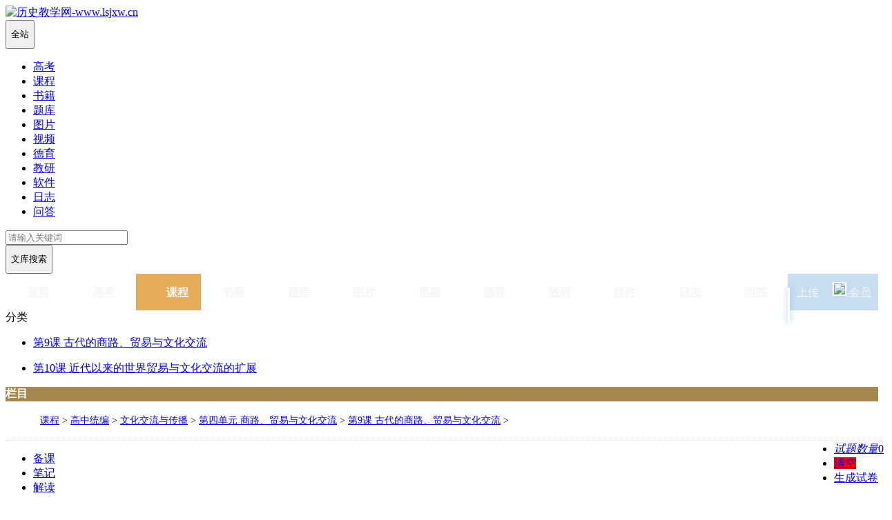

--- FILE ---
content_type: text/html; charset=utf-8
request_url: http://www.lsjxw.cn/list-265-1.html
body_size: 13958
content:
<!DOCTYPE html>
<html lang="zh-CN">
    
    <head><meta http-equiv="X-UA-Compatible" content="IE=edge">
<meta http-equiv="Content-Type" content="text/html; charset=utf-8" />
<meta name="360-site-verification" content="0a75f344323497049ef2394a702b2bad" />
<meta name="viewport" content="width=device-width, initial-scale=1, maximum-scale=1, user-scalable=no">
    <!-- The above 2 meta tags *must* come first in the head; any other head content must come *after* these tags -->
    <title>第9课 古代的商路、贸易与文化交流_历史教学网-www.lsjxw.cn</title>
    <meta name="keywords" content="历史课堂,历史课件,历史教案,历史学案,中学历史,历史视频,中学历史,历史教学,中外历史纲要,历史核心素养,">
    <meta name="description" content="历史课堂,历史课件,历史教案,历史学案,中学历史,历史视频,中学历史,历史教学,中外历史纲要,历史核心素养，">
    <meta name="generator" content="wuzhicms5.0" />
      <!--百度统计-->
<script>
(function(){
    var bp = document.createElement('script');
    var curProtocol = window.location.protocol.split(':')[0];
    if (curProtocol === 'https') {
        bp.src = 'https://zz.bdstatic.com/linksubmit/push.js';
    }
    else {
        bp.src = 'http://push.zhanzhang.baidu.com/push.js';
    }
    var s = document.getElementsByTagName("script")[0];
    s.parentNode.insertBefore(bp, s);
})();
</script>
<link rel="stylesheet" type="text/css" href="/res/txb/js/fakeloader/css/fakeLoader.css"/>
<!--网上定制字体-->
<!--<link href="https://fonts.googleapis.cnpmjs.org/css?family=Noto Serif SC:300,300italic,400,400italic,700,700italic|Noto Serif SC:300,300italic,400,400italic,700,700italic|Roboto Mono:300,300italic,400,400italic,700,700italic&amp;subset=latin,latin-ext" rel="stylesheet" type="text/css">
网址无法访问了
-->
    <link rel="stylesheet" type="text/css" href="/res/txb/css/bootstrap.min.css"/>
    <link rel="stylesheet" type="text/css" href="/res/txb/css/flat-ui.min.css"/>
    <link rel="stylesheet" type="text/css" href="/res/txb/css/font-awesome.min.css"/>
    <link rel="stylesheet" type="text/css" href="/res/txb/css/jquery.toast.min.css"/>
    <link rel="stylesheet" type="text/css" href="/res/txb/css/dochub.css"/>
    <link rel="stylesheet" href="//at.alicdn.com/t/font_794762_dpncr3eyueh.css">
    <link rel="stylesheet" href="/res/txb/css/ckeditor-content-styles.css" type="text/css">
    <link rel="stylesheet" type="text/css" href="/res/txb/css/dochub-mobile.css"/>
    <link type="text/css" href="//cdn.staticfile.org/viewerjs/1.5.0/viewer.min.css" rel="stylesheet">
    <link rel="shortcut icon" href="/favicon.ico">
    <script type="text/javascript">
        var cookie_pre = "Uqg_";var cookie_domain = '';var cookie_path = '/';var web_url = 'http://www.lsjxw.cn/';
    </script>
    <script src="/res/txb/js/jquery.min.js"></script>
    <script src="/res/txb/js/jquery.lazyload.min.js"></script>
    
     <!--openiframe必须js插件-->
    <script src="/res/js/base.js"></script>
   
    <link rel="stylesheet" href="/res/js/dialog/ui-dialog.css" />
    <script src="/res/js/dialog/dialog-plus.js"></script>
    
      <script src="/res/txb/js/html5shiv.min.js"></script>
      <script src="/res/txb/js/respond.min.js"></script>
        <script src="/res/txb/js/fakeloader/js/fakeLoader.min.js"></script>
<script type="text/javascript" src="https://txboss.oss-cn-hangzhou.aliyuncs.com/res/js/txbckeditor5/ckeditor.js"></script>
 <div id="fakeloader"></div>
      <script type="text/javascript">
    $("#fakeloader").fakeLoader({
        timeToHide:1200, //Time in milliseconds for fakeLoader disappear
        zIndex:999, // Default zIndex
        spinner:"spinner1",//Options: 'spinner1', 'spinner2', 'spinner3', 'spinner4', 'spinner5', 'spinner6', 'spinner7' 
        bgColor:"#465158", //Hex, RGB or RGBA colors
        
    }); 
</script>
<!--固定affice贴顶用-->
 	<style>
		 .affix {
            top: 0px;
            z-index: 1;
        }
	</style></head>
    
    <body   class="wenku-onlycover" style="position: relative;" >
       
                        <div class="container-fluid wenku-header">
            <div class="container">
                <div class="col-xs-6">
                    <a href="http://www.lsjxw.cn/" title="历史教学网-www.lsjxw.cn">
                        <img alt="历史教学网-www.lsjxw.cn" class="wenku-logo" src="/res/txb/img/logo.png" />
                    </a>
                </div>
                <div class="col-xs-6">
                    <form class="pull-right"  role="search" method="get" action="http://www.lsjxw.cn/index.php?f=search" >
                        <input name="f" value="search" type="hidden">
                  <div class="input-group  select-search input-group-sm " >
                     <div class="input-group-btn">
                          <button style="height:42px" type="button" class="btn btn-default dropdown-toggle" data-toggle="dropdown" aria-expanded="false">
                          <span id="option_modelid"> 全站 </span>
                          <input  id="modelid" name="modelid" value="" type="hidden">
                          <span class="caret"></span>
                          </button>
                          <ul class="dropdown-menu" role="menu">
                              
                                                                                                                                                                                                                                                                                                                                                                                                                                                                                                                                                                                                                                                                                                                                                                                                                                                                                                                                                                                                                                                                                                                                                                                                                                                                                                                                                                                                                                                                                                                                                                                                                                                                                                                                                                                                                                                                                                                                                                                                                                                                                                                                                                                                                                                                                                                                                                                                                                                                                                                                                                                                                                                                                                                                                                                                                                                                                                                                                                                                                                                                                                                                                                                                                                                                                                                                                                                                                                                                                                                                                                                                                                                                                                                                                                                                                                                                                                                                                                                                                                                                                                                                                                                                                                                                                                                                                                                                                                                                                                                                                                                                                                                                                                                                                                                                                                                                                                                                                                                                                                                                                                                                                                                                                                                                                                                                                                                                                                                                                                                                                                                                                                                                                                                                                                                                                                                                                                                                                                                                                                                                                                                                                                                                                                                                                                                                                                                                                                                                                                                                                                                                                                                                                                                                                                                                                                                                                                                                                                                                                                                                                                                                                                                                                                                                                                                                                                                                                                                                                                                                                                                                                                                                                                                                                                                                                                                                                                                                                                                                                                                                                                                                                                                                                                                                                                                                                                                                                                                                                                                                                                                                                                                                                                                                                                                                                                                                                                                                                                                                                                                                                                                                                                                                                                                                                                                                                                                                                                                                                                                                                                                                                                                                                                                                                                                                                                                                                                                                                                                                                                                                                                                                                                                                                                                                                                                                                                                                                                                                                                                                                                                                                                                                                                                                                                                                                                                                                                                                                                                                                                                                                                                                                                                                                                                                                                                                                                                                                                                                                                                                                                                                                                                                                                                                                                                                                                                                                                                                                                                                                                                                                                                                                                                                                                                                                                                                                                                                                                                                                                                                                                                                                                                                                                                                                                                                                                                                                                                                                                                                                                                                                                                                                                                                                                                                                                                                                                                                                                                                                                                                                                                                                                                                                                                                                                                                                                                                                                                                                                                                                                                                                                                                                                                                                                                                                                                                                                                                                                                                                                                                                                                                                                                                                                                                                                                                                                                                                                                                                                                                                                                                                                                                                                                                                                                                                                                                                                                                                                                                                                                                                                                                                                                                                                                                                                                                                                                                                                                                                                                                                                                                                                <li><a href="javascript:set_option('modelid',1,'高考');">高考</a></li>
                                                                                                                                                                                                                                                                                                                                <li><a href="javascript:set_option('modelid',1,'课程');">课程</a></li>
                                                                                                                                                                                                                                                                                                                                <li><a href="javascript:set_option('modelid',1,'书籍');">书籍</a></li>
                                                                                                                                <li><a href="javascript:set_option('modelid',1020,'题库');">题库</a></li>
                                                                                                                                                                                                                                                                                                                                <li><a href="javascript:set_option('modelid',1,'图片');">图片</a></li>
                                                                                                                                                                                                                                                                                                                                <li><a href="javascript:set_option('modelid',1,'视频');">视频</a></li>
                                                                                                                                                                                                                                                                <li><a href="javascript:set_option('modelid',1,'德育');">德育</a></li>
                                                                                                                                                                                                                                                                <li><a href="javascript:set_option('modelid',1,'教研');">教研</a></li>
                                                                                                                                                                                                <li><a href="javascript:set_option('modelid',1,'软件');">软件</a></li>
                                                                                                                                                                                                                                                                <li><a href="javascript:set_option('modelid',0,'日志');">日志</a></li>
                                                                                                                                                                                                <li><a href="javascript:set_option('modelid',0,'问答');">问答</a></li>
                                                                                        </ul>
                    </div>
            <!-- / input-group-btn-->
				  <div>
				      <input  name="keywords" type="text" class="form-control "  placeholder="请输入关键词" value="">
				  </div>
                 <span class="input-group-btn"><button style="height:42px" type="submit" class="btn btn-default">文库搜索</button></span>
            </div>
                    </form>
                    
                </div>
            </div>
        </div>

        <!--txb菜单-->
        <link rel="stylesheet" type="text/css" href="/res/txb/js/txbtopmenu/swiper.min.css"/>
       
        <style>

  .txbtopnav{
      
      display: flex;
      height: 53px;
  }
  .txbtopnav a{
     
      color: #f4f5f6;
  }
  .txbtopnav>.nav-list>.nav-a a{
      line-height: 53px;
      font-weight: bold;
       color: #f4f5f6;
      
  }
   
  .nav-list{
      overflow: hidden;
      overflow-x: scroll;
      white-space: nowrap;
      display: flex;
      flex-grow: 1;
      height: 53px;
      align-items: center;
  }
  .nav-a {
      color: #505050;
      text-decoration: none;
      font-size: 16px;
      margin:  0px;
      line-height: 28px;
      display: inline-block;
       width: 8rem;
      height: 100%;
      overflow: hidden;
      position: relative;
      text-align: center;
      
  }
  
  .selected span a{
      font-weight: bold;
    color: black;
    display: block;
    width: 7.5rem;
    background-color: #E6AC58;
  
  }
  .nav-a span!important{
      line-height: 40px;
  }
  .selected .underLine{
      width:15px;
      height: 1px;
      background: #FFF;
      bottom:0px;
      left:0px;
      right:0px;
      margin:auto;
  }

  #nav .bar .color{
      width: 26px;
    margin: 0 auto;
    height: 3px;
    background: #100f0f;
    border-radius: 6px;
    /* display: inline-block; */
    transition: all .35s;
    content: "";
    background: #f4f5f9;
    /* width: 3px; */
    /* height: 53px; */
    box-shadow: 0px -1px 8px #ffffff;
  }
  #nav .bar {
      width: 53px;
      height: 3px;
      position: absolute;
      bottom: 6px;
  }
  ::-webkit-scrollbar {
      width: 0px;
      height: 0px;
  }
.txbrightlogin{
    display:flex;
    background-color: #428bca4a;
}

.txbrightlogin h2::before {
   display: inline-block;
    transition: all .35s;
    content: "";
    background: #ffffff;
    width: 3px;
    height: 53px;
    box-shadow: 0px -1px 8px #77c8ff;
}
            
        </style>
       <div id="top" class="container-fluid navbar-inverse navbar navbar-default ">
           <div class="container">
                <div class="swiper-container txbtopnav" id="nav">
                    <div class="swiper-wrapper nav-list">
                        <div class="swiper-slide nav-a  " navid="0">
                           <span><a href="/">首页</a></span>
                       </div>
                     
                    
                                                                                               
                                                                           
                                                                           
                                                                           
                                                                           
                                                                           
                                                                           
                                                                           
                                                                           
                                                                           
                                                                           
                                                                           
                                                                           
                                                                           
                                                                           
                                                                           
                                                                           
                                                                           
                                                                           
                                                                           
                                                                           
                                                                           
                                                                           
                                                                           
                                                                           
                                                                           
                                                                           
                                                                           
                                                                           
                                                                           
                                                                           
                                                                           
                                                                           
                                                                           
                                                                           
                                                                           
                                                                           
                                                                           
                                                                           
                                                                           
                                                                           
                                                                           
                                                                           
                                                                           
                                                                           
                                                                           
                                                                           
                                                                           
                                                                           
                                                                           
                                                                           
                                                                           
                                                                           
                                                                           
                                                                           
                                                                           
                                                                           
                                                                           
                                                                           
                                                                           
                                                                           
                                                                           
                                                                           
                                                                           
                                                                           
                                                                           
                                                                           
                                                                           
                                                                           
                                                                           
                                                                           
                                                                           
                                                                           
                                                                           
                                                                           
                                                                           
                                                                           
                                                                           
                                                                           
                                                                           
                                                                           
                                                                           
                                                                           
                                                                           
                                                                           
                                                                           
                                                                           
                                                                           
                                                                           
                                                                           
                                                                           
                                                                           
                                                                           
                                                                           
                                                                           
                                                                           
                                                                           
                                                                           
                                                                           
                                                                           
                                                                           
                                                                           
                                                                           
                                                                           
                                                                           
                                                                           
                                                                           
                                                                           
                                                                           
                                                                           
                                                                           
                                                                           
                                                                           
                                                                           
                                                                           
                                                                           
                                                                           
                                                                           
                                                                           
                                                                           
                                                                           
                                                                           
                                                                           
                                                                           
                                                                           
                                                                           
                                                                           
                                                                           
                                                                           
                                                                           
                                                                           
                                                                           
                                                                           
                                                                           
                                                                           
                                                                           
                                                                           
                                                                           
                                                                           
                                                                           
                                                                           
                                                                           
                                                                           
                                                                           
                                                                           
                                                                           
                                                                           
                                                                           
                                                                           
                                                                           
                                                                           
                                                                           
                                                                           
                                                                           
                                                                           
                                                                           
                                                                           
                                                                           
                                                                           
                                                                           
                                                                           
                                                                           
                                                                           
                                                                           
                                                                           
                                                                           
                                                                           
                                                                           
                                                                           
                                                                           
                                                                           
                                                                           
                                                                           
                                                                           
                                                                           
                                                                           
                                                                           
                                                                           
                                                                           
                                                                           
                                                                           
                                                                           
                                                                           
                                                                           
                                                                           
                                                                           
                                                                           
                                                                           
                                                                           
                                                                           
                                                                           
                                                                           
                                                                           
                                                                           
                                                                           
                                                                           
                                                                           
                                                                           
                                                                           
                                                                           
                                                                           
                                                                           
                                                                           
                                                                           
                                                                           
                                                                           
                                                                           
                                                                           
                                                                           
                                                                           
                                                                           
                                                                           
                                                                           
                                                                           
                                                                           
                                                                           
                                                                           
                                                                           
                                                                           
                                                                           
                                                                           
                                                                           
                                                                           
                                                                           
                                                                           
                                                                           
                                                                           
                                                                           
                                                                           
                                                                           
                                                                           
                                                                           
                                                                           
                                                                           
                                                                           
                                                                           
                                                                           
                                                                           
                                                                           
                                                                           
                                                                                                        <div class="swiper-slide nav-a  " navid="2">
                             <span><a href="/list-20-1.html">高考</a></span>
                           </div>
                                                    
                                                                           
                                                                           
                                                                           
                                                                                                        <div class="swiper-slide nav-a selected " navid="3">
                             <span><a href="/list-21-1.html">课程</a></span>
                           </div>
                                                    
                                                                           
                                                                           
                                                                           
                                                                                                        <div class="swiper-slide nav-a  " navid="4">
                             <span><a href="/list-22-1.html">书籍</a></span>
                           </div>
                                                    
                                                                                                        <div class="swiper-slide nav-a  " navid="5">
                             <span><a href="/list-28-1.html">题库</a></span>
                           </div>
                                                    
                                                                           
                                                                           
                                                                           
                                                                                                        <div class="swiper-slide nav-a  " navid="6">
                             <span><a href="/list-23-1.html">图片</a></span>
                           </div>
                                                    
                                                                           
                                                                           
                                                                           
                                                                                                        <div class="swiper-slide nav-a  " navid="7">
                             <span><a href="/list-24-1.html">视频</a></span>
                           </div>
                                                    
                                                                           
                                                                           
                                                                                                        <div class="swiper-slide nav-a  " navid="8">
                             <span><a href="/list-25-1.html">德育</a></span>
                           </div>
                                                    
                                                                           
                                                                           
                                                                                                        <div class="swiper-slide nav-a  " navid="9">
                             <span><a href="/list-26-1.html">教研</a></span>
                           </div>
                                                    
                                                                           
                                                                                                        <div class="swiper-slide nav-a  " navid="10">
                             <span><a href="/list-27-1.html">软件</a></span>
                           </div>
                                                    
                                                                           
                                                                           
                                                                                                        <div class="swiper-slide nav-a  " navid="11">
                             <span><a href="index.php?m=txbblog&f=index">日志</a></span>
                           </div>
                                                    
                                                                           
                                                                                                        <div class="swiper-slide nav-a  " navid="12">
                             <span><a href="https://chat.binjie.site:7777/">问答</a></span>
                           </div>
                                                    
                         
                                            <div class="bar"><div class="color"></div></div>
                        
                    </div>
                    <div class="txbrightlogin" >
                        <h2></h2>
                            <div style="display:inline-block;height: 100%;line-height:53px;padding: 0 10px;"><a style="display:inline-block;width:max-content;" href="/index.php?f=postinfo&v=contribute_list&$set_iframe=1"><span class="fa fa-upload"></span> <span class="hidden-xs">上传</span></a></div>
                            <div style="display:inline-block;height: 100%;line-height:53px;padding: 0 10px;"><a style="display:inline-block;width:max-content;" href="/index.php?m=member"><img src="http://www.lsjxw.cn/api/myface.php" class="img-circle" height="21px;" style="border: 2px solid #fff"> <span class="hidden-xs">会员</span></a>
                            </div>
                        </div>
                </div>
        </div>
    </div>
 <script>
     //点击导航高亮
$(window).load(function() {
    var tt=$(".selected:first");
    console.log(tt.position().left);
    
    var moveX = tt.position().left + tt.parent().scrollLeft();
    var pageX = document.documentElement.clientWidth;
    var blockWidth = tt.width();
    var left = moveX - (pageX / 2) + (blockWidth / 2);
    $(".nav-list").animate({
        scrollLeft: left,
    });
    
    var cate_index = tt.prevAll().length;
    var a_id = tt.attr('navid');
    
    var pxs = parseInt(cate_index) * blockWidth;
    $('.bar').css({"width": ""+blockWidth+"", "transition-duration": "100ms", "transform": "translateX(" + pxs + "px)"})
});

 </script>
 <!--txb菜单-->
               <article id="wenku-list">
    <div class="container wenku-main">
        <div class="row">
             <div id="txb_right_menu" class="col-xs-4 wenku-right pull-right">
                <div class="panel panel-default wenku-cate wenku-noborder">
                    <div class="panel-heading">
                        <div class="strong">分类</div>
                    </div>
                    <div class="panel-body" >
                                               <!--点击某一展开，其他的都自动折叠 1、给大容器加一个id id="accordion" 2、给每一个被点击链接加上一个 data-parent="#accordion" -->
                    <div class="panel-group" id="accordion" style="margin-bottom:0px;">
                            <!--大容器-->
                                                                             
                                                                        <div class="txb-cat">
                            <ul>
                                <li>
                                    
                                    <div class="wenku-text-ellipsis">
                                        <span class="glyphicon glyphicon-edit active" style="cursor:pointer" title="上传资料" aria-hidden="true" onClick="top.openiframe('http://www.lsjxw.cn/index.php?m=content&f=postinfo&v=txb_newinfo&cid=265&first_click=1','testiframe','贡献：可按键盘backspace返回',1000,'')">
                                            
                                        </span>
                                        <a  class="active"  href="/list-265-1.html">	第9课 古代的商路、贸易与文化交流                                        </a>
                                    </div>
                                </li>
                            </ul>
                        </div>
                         
                     
                                                                        <div class="txb-cat">
                            <ul>
                                <li>
                                    
                                    <div class="wenku-text-ellipsis">
                                        <span class="glyphicon glyphicon-edit active" style="cursor:pointer" title="上传资料" aria-hidden="true" onClick="top.openiframe('http://www.lsjxw.cn/index.php?m=content&f=postinfo&v=txb_newinfo&cid=266&first_click=1','testiframe','贡献：可按键盘backspace返回',1000,'')">
                                            
                                        </span>
                                        <a  href="/list-266-1.html">	第10课 近代以来的世界贸易与文化交流的扩展                                        </a>
                                    </div>
                                </li>
                            </ul>
                        </div>
                         
                                        <!--选择id以“collapse”开头的元素,并选择第一个，让它展开-->
                    <script type="text/javascript">
                        $(function () {$("[id^='collapse']:first").collapse('show')});
                    </script>
                    </div>
                    
                    
                    
                                                            <!--聚合tag阅读开始-->
                       <!--聚合tag阅读结束-->
                    </div>
                </div>
            </div> 
             <!--手机模式下栏目样式-右侧菜单-->
           <div id="txb-menu">
    			<div id="left">
    				<div id="txb_mobile_menu"></div>
    			</div>
		    </div>
		    <div id="btnb" style="background-color:#A5874E;color:#fff;font-weight:bold">
    				栏目
    			</div>
           
           <script type="text/javascript">
			$(function(){
			    updateMenu();
				$("#btnb").click(function(){
				    if(	$("#left").hasClass("left-show")){
				       $("#left").removeClass("left-show");
				    }else{
				       $("#left").addClass("left-show");
				    }
				
					//$move_menu.show();
				});
			});
			 $(window).resize(function() {
			      updateMenu();
			        
			    })
			    
			    function updateMenu(){
                     var mobile_flag = isMobile(); // true为PC端，false为手机端
                     var $move_menu = $("#txb_right_menu");
                     console.log($('#txb_mobile_menu').children().length);
                     var mobile_menu_haschild=$('#txb_mobile_menu').children().length;
                    if(mobile_flag&&!mobile_menu_haschild){
                       //如果是手机访问，并且右侧菜单没有内容则把原节点内容移动到右侧菜单并显示右侧按钮和右侧菜单
                       //此时菜单处于右侧内边缘
                       $("#txb_mobile_menu").append($move_menu);
                       $move_menu.removeClass("col-xs-4 wenku-right pull-right");
                        $("#txb_left_menu").removeClass("col-xs-8").addClass("col-xs-12");
                        $("#txb-menu").show();
                         $("#btnb").show();
                    }else if(!mobile_flag&&mobile_menu_haschild){
                        //如果不是手机访问，但是右侧菜单里有内容了，把内容移动回原节点，并隐藏菜单和内容
                          $("#wenku-list >.container >.row").append($move_menu);
                          $move_menu.addClass("col-xs-4 wenku-right pull-right");
                          $("#txb_left_menu").removeClass("col-xs-12").addClass("col-xs-8");
                        $("#btnb").hide();
                         $("#txb-menu").hide();
                    }else if(!mobile_flag&&!mobile_menu_haschild){
                        //这是初始化内容
                        //如果不是手机访问，并且右侧菜单里无内容，隐藏菜单按钮
                         $("#btnb").hide();
                         $("#txb-menu").hide();
                    }
    			    //设置右侧菜单弹出
    				$a = $(window).height();
    				$("#left").height($a);
    			    }
			
    			function isMobile() {
                    var userAgentInfo = navigator.userAgent;
                    var mobileAgents = [ "Android", "iPhone", "SymbianOS", "Windows Phone", "iPad","iPod"];
                    var mobile_flag = false;
                    //根据userAgent判断是否是手机
                    for (var v = 0; v < mobileAgents.length; v++) {
                        if (userAgentInfo.indexOf(mobileAgents[v]) > 0) {
                            mobile_flag = true;
                            break;
                        }
                    }
                     var screen_width = window.screen.width;
                     var screen_height = window.screen.height;    
                     //根据屏幕分辨率判断是否是手机
                     if(screen_width < 500 && screen_height < 800){
                         mobile_flag = true;
                     }
                
                     return mobile_flag;
                }
    		</script>
    		  <!--手机模式下栏目样式-右侧菜单结束-->
            <div id="txb_left_menu" class="col-xs-8 wenku-left wenku-nopadding pull-left txb-shadow" >
                <div class="panel panel-default wenku-noborder ">
                    <span style="font-size:14px;display:inline-block;padding:5px 10px; width:100%; border-bottom:1px dotted #ddd;">
            			<ul class="nav  navbar-nav wenku-text-ellipsis" >
            					<a href="/list-21-1.html" >课程</a> &gt; <a href="/list-55-1.html" >高中统编</a> &gt; <a href="/list-60-1.html" >文化交流与传播</a> &gt; <a href="/list-106-1.html" >第四单元 商路、贸易与文化交流</a> &gt; <a href="/list-265-1.html" >第9课 古代的商路、贸易与文化交流</a> &gt;             			</ul>
		            </span>
                        <div class="tab" role="tabpanel">
                <!-- Nav tabs -->
               
                <ul id="txb_tab" class="nav nav-tabs" role="tablist">
                    <li class="active col-md-2 col-xs-2 col-sm-2"><a href="#Section1" data-toggle="tab"><i class="fa fa-user hidden-xs hidden-md hidden-lg"></i>备课</a></li>
                    <li class="col-md-2 col-xs-2 col-sm-2"><a href="#Section2" data-toggle="tab"><i class="fa fa-envelope hidden-xs hidden-md hidden-lg"></i>笔记</a></li>
                    <li class="col-md-2 col-xs-2 col-sm-2"><a href="#Section3" data-toggle="tab"><i class="fa fa-cube hidden-xs hidden-md hidden-lg"></i>解读</a></li>
                    <li class="col-md-2 col-xs-2 col-sm-2"><a href="#Section4" data-toggle="tab"><i class="fa fa-comment hidden-xs hidden-md hidden-lg"></i>题库</a></li>
                    <li class="col-md-2 col-xs-2 col-sm-2"><a href="#Section5" data-toggle="tab"><i class="fa  hidden-xs hidden-md hidden-lg"></i>教参</a></li>
                    <li class="col-md-2 col-xs-2 col-sm-2"><a href="#Section6" data-toggle="tab"><i class="fa  hidden-xs hidden-md hidden-lg"></i>视频</a></li>
                </ul>
                <!-- Tab panes -->
	            <div class="tab-content tabs">
		             <div class="tab-pane fade in active" id="Section1">
		                <div class="panel-body">
                    
    <ul>
        
     
                                                   
        <li class="clearfix box">
            
          
                        <div class="box-con">
                <div class="box-text">置顶</div>
            </div>
                        <a href="http://www.lsjxw.cn/show-265-1108-1.html" title="第9课 古代的商路、贸易与文化交流" style="text-align:center" class="col-sm-1 col-md-1  wenku-nopadding hidden-xs" target="_blank">
                <span style="position:relative;display:inline-flex">
                    <img alt="文档" src="/res/txb/img/pptx_54.png" />
                    <span style="font-size:12px;position:absolute;left:0px;top:8px;" class="label label-warning">课件</span>
                </span>
                
            </a>
            <div class="col-xs-12 col-sm-11">
                   
                    
                    <h3  class="wenku-text-ellipsis"><a href="http://www.lsjxw.cn/show-265-1108-1.html" title="" target="_blank">第9课 古代的商路、贸易与文化交流(课件)</a></h3>
                
                    <div class="txb-list-remark"> 
                        <div class="row">
                            
                        	                          <div class="col-sm-12 col-md-12 ">
                                                            <p>第 9 课古代的商路、贸易与文化交流【课程标准】了解古代不同类型的商路，深入理解贸易活动在文化交流中扮演的重要角色。一、丝绸之路1. 概念丝绸之路是经由中国西北和中亚连通欧亚大陆的商路。后人在这条商路上发现了大量丝绸遗存 , 因此将它命名为“丝绸之路”。它是东西方经济和文化交流的重要象征。2. 条件：中国是世界上最早养蚕和制造丝绸的国家，丝绸很早就被辗转贩运到欧亚大陆其他地区，成为广受欢迎的珍贵商品。“ 丝绸之路”是指起始于古代中国，连接亚洲、非洲和欧洲的古代商业贸易路线。狭义的丝路一般指陆上丝……</p>
                                                        </div>
                                                  </div>
                    </div>
                     
                   <div class=" wenku-text-ellipsis col-xs-12" style="text-align:right;">
                       
                			<span>
                				<button type="button" id="txb_btn_insert" class="btn btn-success btn-xs" onClick="top.openiframe('http://www.lsjxw.cn/index.php?m=content&f=postinfo&v=txb_newinfo&cid=265&id=1108&modelid=1&first_click=1','testiframe','贡献：可按键盘backspace返回',1000,'')">贡献</button>
                				                			</span>
    			   
			    </div>
			    
                <div class="help-block wenku-text-ellipsis">	
                    <span>
						[<a href="http://www.lsjxw.cn//list-265-1.html" title="第9课 古代的商路、贸易与文化交流" class="text-danger">
							第9课 古代的商路、贸易与文化交流						</a>]
					</span>
                    <span><a href="/user/{{.Uid}}" title="txb" target="_blank" class="text-default">txb</a></span>
                   
                    <span>大小:<span>4.44MB</span></span> 
                    
                    <span>类型:<span>文本</span>
                    </span> 
                    <span>评分:<i class="wenku-star star-35"></i> 5分</span>
                    <span>时间:<span>2021-03-16 09:28:08</span></span>
                </div>
            </div>
        </li>
     
                                                   
        <li class="clearfix box">
            
          
                        <a href="http://www.lsjxw.cn/show-265-2047-1.html" title="第9课_古代的商路、贸易与文化交流【课件】（33页）" style="text-align:center" class="col-sm-1 col-md-1  wenku-nopadding hidden-xs" target="_blank">
                <span style="position:relative;display:inline-flex">
                    <img alt="文档" src="/res/txb/img/pptx_54.png" />
                    <span style="font-size:12px;position:absolute;left:0px;top:8px;" class="label label-warning">课件</span>
                </span>
                
            </a>
            <div class="col-xs-12 col-sm-11">
                   
                    
                    <h3  class="wenku-text-ellipsis"><a href="http://www.lsjxw.cn/show-265-2047-1.html" title="" target="_blank">第9课_古代的商路、贸易与文化交流【课件】（33页）(课件)</a></h3>
                
                    <div class="txb-list-remark"> 
                        <div class="row">
                            
                        	                          <div class="col-sm-12 col-md-12 ">
                              <p>暂无简介，您可以为此贡献内容</p>                          </div>
                                                  </div>
                    </div>
                     
                   <div class=" wenku-text-ellipsis col-xs-12" style="text-align:right;">
                       
                			<span>
                				<button type="button" id="txb_btn_insert" class="btn btn-success btn-xs" onClick="top.openiframe('http://www.lsjxw.cn/index.php?m=content&f=postinfo&v=txb_newinfo&cid=265&id=2047&modelid=1&first_click=1','testiframe','贡献：可按键盘backspace返回',1000,'')">贡献</button>
                				                			</span>
    			   
			    </div>
			    
                <div class="help-block wenku-text-ellipsis">	
                    <span>
						[<a href="http://www.lsjxw.cn//list-265-1.html" title="第9课 古代的商路、贸易与文化交流" class="text-danger">
							第9课 古代的商路、贸易与文化交流						</a>]
					</span>
                    <span><a href="/user/{{.Uid}}" title="txb" target="_blank" class="text-default">txb</a></span>
                   
                    <span>大小:<span>31.78MB</span></span> 
                    
                    <span>类型:<span>文本</span>
                    </span> 
                    <span>评分:<i class="wenku-star star-35"></i> 5分</span>
                    <span>时间:<span>2024-02-29 08:17:19</span></span>
                </div>
            </div>
        </li>
     
                                                   
        <li class="clearfix box">
            
          
                        <a href="http://www.lsjxw.cn/show-265-1645-1.html" title="第9课 古代的商路、贸易与文化交流（复习）" style="text-align:center" class="col-sm-1 col-md-1  wenku-nopadding hidden-xs" target="_blank">
                <span style="position:relative;display:inline-flex">
                    <img alt="文档" src="/res/txb/img/pptx_54.png" />
                    <span style="font-size:12px;position:absolute;left:0px;top:8px;" class="label label-warning">课件</span>
                </span>
                
            </a>
            <div class="col-xs-12 col-sm-11">
                   
                    
                    <h3  class="wenku-text-ellipsis"><a href="http://www.lsjxw.cn/show-265-1645-1.html" title="" target="_blank">第9课 古代的商路、贸易与文化交流（复习）(课件)</a></h3>
                
                    <div class="txb-list-remark"> 
                        <div class="row">
                            
                        	                          <div class="col-sm-12 col-md-12 ">
                                                            <p>9古代的商路、贸易与文化 交流古代商路、贸易与文化交流陕西出土罗马金币和波斯银币边城暮雨雁飞低，芦笋初生渐欲齐。无数铃声遥过碛，应驮白练到安西。古罗马的恺撒大帝去剧场看戏。他身上那件—— 唐 张籍《凉州词》绚丽夺目的长袍使所有的观众目瞪口呆。大家目不转睛地盯着皇帝的新装赞不绝口 , 连看戏都没有心思了。一打听 , 才知道那件漂亮的【思考】这组材料说明了什么？长袍是用中国丝绸制作的。从那以后 , 华丽的中国丝绸在欧洲各国出了名，人们把中国叫做“丝绸之国”。凯撒大帝是当时的罗马统治中西之间存在着贸易……</p>
                                                        </div>
                                                  </div>
                    </div>
                     
                   <div class=" wenku-text-ellipsis col-xs-12" style="text-align:right;">
                       
                			<span>
                				<button type="button" id="txb_btn_insert" class="btn btn-success btn-xs" onClick="top.openiframe('http://www.lsjxw.cn/index.php?m=content&f=postinfo&v=txb_newinfo&cid=265&id=1645&modelid=1&first_click=1','testiframe','贡献：可按键盘backspace返回',1000,'')">贡献</button>
                				                			</span>
    			   
			    </div>
			    
                <div class="help-block wenku-text-ellipsis">	
                    <span>
						[<a href="http://www.lsjxw.cn//list-265-1.html" title="第9课 古代的商路、贸易与文化交流" class="text-danger">
							第9课 古代的商路、贸易与文化交流						</a>]
					</span>
                    <span><a href="/user/{{.Uid}}" title="txb" target="_blank" class="text-default">txb</a></span>
                   
                    <span>大小:<span>23.38MB</span></span> 
                    
                    <span>类型:<span>文本</span>
                    </span> 
                    <span>评分:<i class="wenku-star star-35"></i> 5分</span>
                    <span>时间:<span>2022-03-06 16:49:48</span></span>
                </div>
            </div>
        </li>
     
                                                   
        <li class="clearfix box">
            
          
                        <a href="http://www.lsjxw.cn/show-265-1024-1.html" title="第9课古代的商路、贸易与文化交流" style="text-align:center" class="col-sm-1 col-md-1  wenku-nopadding hidden-xs" target="_blank">
                <span style="position:relative;display:inline-flex">
                    <img alt="文档" src="/res/txb/img/pdf_54.png" />
                    <span style="font-size:12px;position:absolute;left:0px;top:8px;" class="label label-warning">教材</span>
                </span>
                
            </a>
            <div class="col-xs-12 col-sm-11">
                   
                    
                    <h3  class="wenku-text-ellipsis"><a href="http://www.lsjxw.cn/show-265-1024-1.html" title="" target="_blank">第9课古代的商路、贸易与文化交流(教材)</a></h3>
                
                    <div class="txb-list-remark"> 
                        <div class="row">
                            
                        	                          <div class="col-sm-12 col-md-12 ">
                              <p>暂无简介，您可以为此贡献内容</p>                          </div>
                                                  </div>
                    </div>
                     
                   <div class=" wenku-text-ellipsis col-xs-12" style="text-align:right;">
                       
                			<span>
                				<button type="button" id="txb_btn_insert" class="btn btn-success btn-xs" onClick="top.openiframe('http://www.lsjxw.cn/index.php?m=content&f=postinfo&v=txb_newinfo&cid=265&id=1024&modelid=1&first_click=1','testiframe','贡献：可按键盘backspace返回',1000,'')">贡献</button>
                				                			</span>
    			   
			    </div>
			    
                <div class="help-block wenku-text-ellipsis">	
                    <span>
						[<a href="http://www.lsjxw.cn//list-265-1.html" title="第9课 古代的商路、贸易与文化交流" class="text-danger">
							第9课 古代的商路、贸易与文化交流						</a>]
					</span>
                    <span><a href="/user/{{.Uid}}" title="txb" target="_blank" class="text-default">txb</a></span>
                   
                    <span>大小:<span>0.87MB</span></span> 
                    
                    <span>类型:<span>pdf</span>
                    </span> 
                    <span>评分:<i class="wenku-star star-35"></i> 5分</span>
                    <span>时间:<span>2021-02-24 23:16:38</span></span>
                </div>
            </div>
        </li>
            </ul>
    <ul class="pagination txb-center"><li title="按住向左方向键 向前翻页"><a href="/list-265-1.html">首页</a></li><li title="总数"><a href="javascript:;">4</a></li><li title="按住向左方向键 向前翻页"><a href="/list-265-1.html">&lt;</a></li><li><a class="active" href="/list-265-1.html">1</a></li><input type="hidden" id="page-up" value="/list-265-1.html"><input type="hidden" id="page-next" value="/list-265-1.html"><script>$(this).focus();</script><li title="按住向右方向键 向后翻页"><a href="/list-265-1.html">&gt;</a></li><li title="按住向右方向键 向后翻页"><a href="/list-265-1.html">末页</a></li></ul>
     </div>  		             </div>
	                 <!--endprint1-->
                    <div class="tab-pane fade txb_min_height500" id="Section2">
                       <!--nnnnnnnnnnnnnnnnnnnnnnnnnnnnnnnnhtml 评论模块组件配置。nnnnnnnnnnnnnnnnnnnnnnnnnnnnnnnnnnnnnnnnnnnnnnnnnnnnnn-->
<script src="/res/txb/js/txb.js"></script>
 <div class="panel panel-body wenku-noborder">
	<div class="panel-body ">
        <div id="log" style="display: none">
        </div>
        <div id="txb_tip" class="alert alert-success" style="display:none;z-index:100;"></div>
        <form id="txbcomment" class="row comment_form margin_top20 margin_right30" role="form">
            <input type="hidden" name="form[parent_id]" value='0'>
            <input type="hidden" name="form[article_id]" value=0>
            <input type="hidden" name="form[cid]" value=265>
            <input type="hidden" name="form[module_name]" value="content">
            <div class="form-group">
                <textarea id="txbdiscuss" name="form[comm_cont]" class="form-control" rows="3"></textarea>
            </div>
            <input type="submit" class="btn btn-primary pull-right " role="button">
            <br class="clearfix">
        </form>
         <!--<script type="text/javascript" src="https://txboss.oss-cn-hangzhou.aliyuncs.com/res/js/txbckeditor5/ckeditor.js"></script>-->
        <style>.ck-content{min-height: 100px; } </style>
        
        <script type="text/javascript">
                var myEditor = null;
                     CKEDITOR.ClassicEditor.create( 
                         document.querySelector( "#txbdiscuss" ),
                          {ckfinder: {uploadUrl: "index.php?m=attachment&f=index&v=ckeditor&action=uploadimage&type=Images&responseType=json"}
                              
                          }).then(function(editor){
                                 myEditor=editor;
                                editor.model.document.on('change:data', function () {
                                    
                                       console.log(editor.getData());
                                    });
                            }).catch(function(error){
                                console.error(error);
                        });
                    console.log($('#editor').height());
                 
        </script>
       
        
        <ul class="row comment-list border_top_dotted" id="comment_list">
        </ul>
       
        <nav style="text-align: center;">
            <ul class="pagination" id="comment_pageBar">
            </ul>
        </nav>
    </div>
</div>
    <!--nnnnnnnnnnnnnnnnnnnnnnnnjs初始化，具体代码在txb.jsnnnnnnnnnnnnnnnnnnnnnnnnnnnnnnnnnnnnnnnnnnnnnnnnnnnnnnn-->
   <script type="text/javascript">  
     $(function() {
         var comment_obj={"url":"http://www.lsjxw.cn/index.php?m=txbcomment&f=index&v=comment_listing","page":1,"cid":265,"article_id":0,"pagesize":5,"module_name":"content"}
        	txb_ajax_content(comment_obj,"#comment_list","#comment_pageBar",txb_comment_content);	
        //在 txb.js里定义

        }); 
    </script>  
    <!--nnnnnnnnnnnnnnnnnnnnnnnnnnnnnnnnnnnnnnnnnnnnnnnnnnnnnnnnnnnnnnnnnnnnnnnnnnnnnnnnnnnnnnnnnnnnnnnnnnnnnnnnnnn-->                    </div>
                    <div class="tab-pane fade txb_min_height500" id="Section3">
                                                                       
                             
                                                          
                             
                               <div class="ck-content panel-body" id="wenku-content">
                                   
                                    <ul>
                                                                            </ul>
                                    <!--<script src="https://txboss.oss-cn-hangzhou.aliyuncs.com/res/js/txbckeditor5/ckeditor.js"></script>-->
 <script type="text/javascript" src="//cdn.staticfile.org/viewerjs/1.5.0/viewer.min.js"></script>


<script type="text/javascript">
$(document).ready(function(){
     $("#editor").on("click",".simple-box-title",function(){
     $(this).next().toggle();
  });
 

 
});
if ('undefined' == typeof(window.Viewer)) {
        document.write(unescape("%3Cscript src='/skin/js/viewer.min.js' type='text/javascript'%3E%3C/script%3E"));
    }
var viewer = new Viewer(document.getElementById('editor'));



</script>
                                </div>
                                                   </div>
                    <div class="tab-pane fade txb_min_height500" id="Section4">
                          <div class="panel-body">
    <ul id="ebook_list" >
    </ul>
    <ul id="list_pageBar" class="pagination txb-center"><li title="按住向左方向键 向前翻页"><a href="/list-0-1.html">首页</a></li><li title="总数"><a href="javascript:;">0</a></li><li title="按住向左方向键 向前翻页"><a href="/list-0-1.html">&lt;</a></li><li><a  href="/list-0-1.html">1</a></li><input type="hidden" id="page-up" value="/list-0-1.html"><input type="hidden" id="page-next" value="/list-0-0.html"><script>$(this).focus();</script><li title="按住向右方向键 向后翻页"><a href="/list-0-0.html">&gt;</a></li><li title="按住向右方向键 向后翻页"><a href="/list-0-0.html">末页</a></li></ul>
</div>
    <script src="/res/txb/js/txb.js"></script>    
    <script>
        $(function(){
            var list_obj={"url":"index.php?m=txbajax&f=index&v=get_tiku_bycid","page":1,"cid":265,"pagesize":8,modelid:1020};
            txb_ajax_content(list_obj,"#ebook_list","#list_pageBar",txb_list_book);      
          })
          ////////////////////////自定义函数，作为参数//////////////////////////////////  
            function txb_list_book(jq_obj,json){
            var data_html='';
            var data_content = json.data_content;
            //alert(data_content.manage_btn);
            if(json.totalItem!=0){
                //alert(JSON.stringify(json.totalItem)+"这是c函数在执行");
               $.each(data_content,function(index,array) {     //添加新的分页数据（数据的显示样式根据自己页面来设置，这里只是一个简单的列表）
                    data_html+=
                    '<li class="clearfix">'+
                    '<a  href="'+array.url+'" style="text-align:center" title="'+array.title+'" class="col-sm-1 col-md-1 hidden-xs wenku-nopadding" target="_blank">'+
                      '<span style="position:relative;display:inline-flex">'+
                         ' <img alt="文档" src="/res/txb/img/other_54.png">'+
                         ' <span style="font-size:12px;position:absolute;left:0px;top:8px;" class="label label-warning">题目</span>'+
                       '</span>'+
                    '</a>'+
                   ' <div class="col-xs-12 col-sm-11 col-md-11"  >'+
                        '<h3 class="wenku-text-ellipsis"><a class="wenku-text-ellipsis" href="'+array.url+'" target="_blank">'+array.title+'('+array.txbtype+')</a></h3>'+
                            '<div class="txb-list-remark">'+ 
                            '<div class="row">'+
                                	 '<div class="col-sm-12 col-md-12">'+array.txbsubject+
                                    '</div>'+
                                ' </div>'+
                            '</div>'+array.manage_btn+
                            '<div class="help-block wenku-text-ellipsis col-xs-12" style="padding-left:0px;color:#A5874E">'+
                                '<span>'+
            						'归档:'+array.guidang+
        					    '</span>'+
                            '</div>'+
                            '<div class="help-block wenku-text-ellipsis">'+
        			       ' </div>'+
                            '<div class="help-block wenku-text-ellipsis">'+
                                '<span>'+
            					    '[<a href="http://www.lsjxw.cn//list-35-1.html" title="题型题库" class="text-danger">'+
            							'题型题库'+						
            						'</a>]'+ 
        					    '</span>'+
                               ' <span>贡献者:<a href="/user/{{.Uid}}" title="txb" target="_blank" class="text-default">'+array.publisher+' </a> </span>'+
                                '<span>耗点:<span>'+array.txbpoints+' </span></span>'+ 
                                 '<span>类型:<span>'+array.txbtype+' </span>'+
                                '<span>难易:<span>'+array.txbnanyi+' </span>'+
                                '</span>'+ 
                                '<span>时间:<span>'+array.updatetime+'</span></span>'+
                                ' <span>'+
                        		'<input  type="text" hidden="hidden" value="'+array.id+'">'+
                        	    '<a class=" btn btn-primary btn-xs ajax_get_answer_btn" modulename="content" cid="'+array.cid+'"  id="'+array.id+'" href=\'javascript:0\'>答案</a> '+
                        	    '<a class=" btn btn-primary btn-xs ajax_addto_zujuan_btn" modulename="content" cid="'+array.cid+'" id="'+array.id+'" href="javascript:0">'+array.baskettxt+'</a> '+
                	           ' </span>'+
                             '</div>'+
                             '<div class="row">'+
                                	 '<div  class="col-sm-12 col-md-12 txb-answer" style="display:none">'+
                                    '</div>'+
                                ' </div>'+
                            '</div>'
                            '</div>'+
                        '</li>';
                    
                });
            }else{
                //alert(JSON.stringify(json)+"这是c函数在执行");
                 data_html=json.gongxian_btn;
            }
                 jq_obj.empty();
                 jq_obj.append(data_html);
               //答案按钮点击显示答案
                $("#wenku-list").on("click",".ajax_get_answer_btn",function(){
                    var list={'cid':$(this).attr('cid'),'id':$(this).attr('id'),'modulename':$(this).attr('modulename')}
                    var btn=$(this);
                    
                   // alert(JSON.stringify($list));
                    $.ajax({
                        //请求方式
                        type : "POST",
                        //请求地址
                        url : "http://www.lsjxw.cn/index.php?m=txbajax&f=index&v=txb_get_answer",
                        //数据，json字符串
                        data :  list,
                        //请求成功
                        success : function(result) {
                            //把json字符串变成对象
                            var data=eval("("+result+")");
                            if(data.status){
                                console.log(data);
                                 $("body").find(".txb-answer").hide();
                                 btn.parent().parent().parent().next().find(".txb-answer").empty().append(data.data).toggle();
                                  
                            }else{
                                  $("body").find(".txb-answer").hide();
                                 
                                  btn.parent().parent().parent().next().find(".txb-answer").toggle().empty().append(data.msg);
                                 
                            }
                        },
                        //请求失败，包含具体的错误信息
                        error : function(e){
                            console.log(e.status);
                            console.log(e.responseText);
                        }
                    });
       
                 });
            }
    </script>
 <!--toolbar定义区域-->
	<div id="txbnav-bar" class="container-fluid navbar-default "  style="position:fixed;left:0px;right:0px;bottom:0px;z-index:3;" role="navigation">
        <ul class="nav navbar-nav" style="float:right">
                    <li i><a href="javascript:void(0);" class="wenku-expend hidden-xs"><i class="fa fa-arrows-alt em14">试题数量</i><span id="txbzujuannum">0</span></a></li>
                    
                    
                     <li class="active active-forbidden"><a href="javascript:void(0);" id="refresh_zujuan" style="border-top:0px;background:red;"><i class="fa fa-cloud-download em14"></i>清空</a>
                        </li>   
                    <li class="active active-forbidden"><a href="javascript:void(0);" id="export_zujuan" style="border-top:0px;"><i class="fa fa-cloud-download em14"></i>生成试卷</a>
                        </li>
                   
        </ul>
        <script>
        $(function(){
         //页面加载显示添加到试题篮的数量
                    $.ajax({
                        //请求方式
                        type : "POST",
                        //请求地址
                        url : "http://www.lsjxw.cn/index.php?m=txbajax&f=index&v=txb_get_zujuannum",
                        //数据，json字符串
                        data :  {},
                        //请求成功
                        success : function(result) {
                            // console.log(result);
                            //把json字符串变成对象
                            var data=eval("("+result+")");
                           
                            if(data.status){
                                console.log(data);
                                 $("#txbzujuannum").html(data.totalcount);
                            }else{
                                 alert(data.msg);
                                 
                            }
                        },
                        //请求失败，包含具体的错误信息
                        error : function(e){
                            console.log(e.status);
                            console.log(e.responseText);
                        }
                    });
        
         //点击添加到试题篮
                $("#wenku-list").on("click",".ajax_addto_zujuan_btn",function(){
                    var list={'cid':$(this).attr('cid'),'id':$(this).attr('id'),'modulename':$(this).attr('modulename')}
                    var btn=$(this);
                  
                   // alert(JSON.stringify($list));
                    $.ajax({
                        //请求方式
                        type : "POST",
                        //请求地址
                        url : "http://www.lsjxw.cn/index.php?m=txbajax&f=index&v=txb_addto_zujuan",
                        //数据，json字符串
                        data :  list,
                        //请求成功
                        success : function(result) {
                            //把json字符串变成对象
                            var data=eval("("+result+")");
                            if(data.status){
                                console.log(data);
                                 btn.html(data.btntext);
                                 $("#txbzujuannum").html(data.totalcount);
                                  
                            }else{
                                 alert(data.msg);
                                 
                            }
                        },
                        //请求失败，包含具体的错误信息
                        error : function(e){
                            console.log(e.status);
                            console.log(e.responseText);
                        }
                    });
       
                 });
                  //清空试题篮按钮点击
                $("#refresh_zujuan").click(function(){
                   
                    var btn=$(this);
                  
                   // alert(JSON.stringify($list));
                    $.ajax({
                        //请求方式
                        type : "POST",
                        //请求地址
                        url : "http://www.lsjxw.cn/index.php?m=txbajax&f=index&v=txb_refresh_zujuan",
                        //数据，json字符串
                        data :  {},
                        //请求成功
                        success : function(result) {
                            //把json字符串变成对象
                            var data=eval("("+result+")");
                            if(data.status){
                                console.log(data);
                                 $(".ajax_addto_zujuan_btn").html("添加到试题篮");
                                 //alert(data.msg);
                                 $("#txbzujuannum").html(data.totalcount);
                                  
                            }else{
                                 alert(data.msg);
                                 
                            }
                        },
                        //请求失败，包含具体的错误信息
                        error : function(e){
                            console.log(e.status);
                            console.log(e.responseText);
                        }
                    });
       
                 });
//点击生成试卷按钮跳转到
                  //生成试卷按钮点击
                $("#export_zujuan").click(function(){
                   
                   window.location.href ="index.php?m=txbexportoffice&v=txb_export_word&flag=wordcontent";
       
                 });
     })

 </script>
 	<!--固定toolbar bootstrap方法 -->
<script>
	$(document).ready(function(){
        
           updateWidth(); //载入数据
        		}) 
    //页面改变事件
       window.onresize = function(){  
                    updateWidth();
                }
    //更新数据            
       function updateWidth() {
           $("#txbnav-bar").width($(window).width());
       }
</script>
	
	<!--固定toolbar：结束 -->
    </div>
    <!--toolbar定义区域：结束-->                    </div>
                    <div class="tab-pane fade txb_min_height500" id="Section5">
                           <div class="panel-body">
    <ul id="jiaocan_list" >
    </ul>
    <ul id="jiaocan_list_pageBar" class="pagination txb-center"><li title="按住向左方向键 向前翻页"><a href="/list-0-1.html">首页</a></li><li title="总数"><a href="javascript:;">0</a></li><li title="按住向左方向键 向前翻页"><a href="/list-0-1.html">&lt;</a></li><li><a  href="/list-0-1.html">1</a></li><input type="hidden" id="page-up" value="/list-0-1.html"><input type="hidden" id="page-next" value="/list-0-0.html"><script>$(this).focus();</script><li title="按住向右方向键 向后翻页"><a href="/list-0-0.html">&gt;</a></li><li title="按住向右方向键 向后翻页"><a href="/list-0-0.html">末页</a></li></ul>
</div>
    <script src="/res/txb/js/txb.js"></script>    
    <script>
        $(function(){
            var list_obj={"url":"index.php?m=txbajax&f=index&v=get_listing","page":1,"cid":265,"pagesize":8,"moredata":1,"txbcustomvar":"a.`txbtype`  IN('其他','论文','参考')"};
            txb_ajax_content(list_obj,"#jiaocan_list","#jiaocan_list_pageBar",txb_list_jiaocan);      
          })
          ////////////////////////自定义函数，作为参数//////////////////////////////////  
            function txb_list_jiaocan(jq_obj,json){
            var data_html='';
            var data_content = json.data_content;
            //alert(JSON.stringify(data_content));
            //return;
            //alert(data_content.manage_btn);
            if(json.totalItem!=0){
                //alert(JSON.stringify(json.totalItem)+"这是c函数在执行");
               $.each(data_content,function(index,array) {     //添加新的分页数据（数据的显示样式根据自己页面来设置，这里只是一个简单的列表）
                    data_html+=
                    '<li class="clearfix">'+
                    '<a style="text-align:center" href="'+array.url+'" title="'+array.title+'" class="col-sm-1 col-md-1 hidden-xs wenku-nopadding" target="_blank">'+
                     '<span style="position:relative;display:inline-flex">'+
                       ' <img alt="文档" src="/res/txb/img/'+array.ext+'_54.png">'+
                       '<span style="font-size:12px;position:absolute;left:0px;top:8px;" class="label label-warning">'+array.txbtype+'</span>'+
                       '</span>'+
                    '</a>'+
                   ' <div class="col-xs-12 col-sm-11 col-md-11"  >'+
                        '<h3 class="wenku-text-ellipsis"><a href="'+array.url+'" target="_blank">'+array.title+'('+array.txbtype+')</a></h3>'+
                            '<div class="txb-list-remark">'+ 
                            '<div class="row">'+
                                	 '<div class="col-sm-12 col-md-12"><p>'+array.remark+
                                    '</p></div>'+
                                ' </div>'+
                            '</div>'+array.manage_btn+
                            
                            '<div class="help-block wenku-text-ellipsis">'+
        			       ' </div>'+
                            '<div class="help-block wenku-text-ellipsis">'+
                           ' <span>'+
        					'	[<a href="http://www.lsjxw.cn//list-'+array.cid+'-1.html" title="'+array.category_name+'" class="text-danger">'+
        						array.category_name+
        						'</a>]'+
        					'</span>'+
                               ' <span>贡献者:<a href="/user/{{.Uid}}" title="txb" target="_blank" class="text-default">'+array.publisher+' </a> </span>'+
                                '<span>耗点:<span>'+array.txbpoints+' </span></span>'+ 
                                '<span>时间:<span>'+array.updatetime+'</span></span>'+
                             '</div>'+
                             '<div class="row">'+
                                	 '<div  class="col-sm-12 col-md-12 txb-answer" style="display:none">'+
                                    '</div>'+
                                ' </div>'+
                            '</div>'
                            '</div>'+
                        '</li>';
                    
                });
            }else{
                //alert(JSON.stringify(json)+"这是c函数在执行");
                 data_html=json.gongxian_btn;
            }
                 jq_obj.empty();
                 jq_obj.append(data_html);
              
            }
    </script>
                     </div>
                    <div class="tab-pane fade txb_min_height500" id="Section6">
                           <div class="panel-body">
    <ul id="video_list" >
    </ul>
    <ul id="video_list_pageBar" class="pagination txb-center"><li title="按住向左方向键 向前翻页"><a href="/list-0-1.html">首页</a></li><li title="总数"><a href="javascript:;">0</a></li><li title="按住向左方向键 向前翻页"><a href="/list-0-1.html">&lt;</a></li><li><a  href="/list-0-1.html">1</a></li><input type="hidden" id="page-up" value="/list-0-1.html"><input type="hidden" id="page-next" value="/list-0-0.html"><script>$(this).focus();</script><li title="按住向右方向键 向后翻页"><a href="/list-0-0.html">&gt;</a></li><li title="按住向右方向键 向后翻页"><a href="/list-0-0.html">末页</a></li></ul>
</div>
    <script src="/res/txb/js/txb.js"></script>    
    <script>
        $(function(){
            var list_obj={"url":"index.php?m=txbajax&f=index&v=get_listing","page":1,"cid":265,"pagesize":8,"moredata":1,"txbcustomvar":"a.`txbtype` IN('视频')"};
            txb_ajax_content(list_obj,"#video_list","#video_list_pageBar",txb_list_video);      
          })
          ////////////////////////自定义函数，作为参数//////////////////////////////////  
            function txb_list_video(jq_obj,json){
            var data_html='';
            var data_content = json.data_content;
            //alert(JSON.stringify(data_content));
            //return;
            //alert(data_content.manage_btn);
            if(json.totalItem!=0){
                //alert(JSON.stringify(json.totalItem)+"这是c函数在执行");
               $.each(data_content,function(index,array) {     //添加新的分页数据（数据的显示样式根据自己页面来设置，这里只是一个简单的列表）
                    data_html+=
                    '<li class="clearfix">'+
                    '<a style="text-align:center" href="'+array.url+'" title="'+array.title+'" class="col-sm-1 col-md-1 hidden-xs wenku-nopadding" target="_blank">'+
                        '<span style="position:relative;display:inline-flex">'+
                           ' <img alt="文档" src="/res/txb/img/'+array.ext+'_54.png">'+
                           '<span style="font-size:12px;position:absolute;left:0px;top:8px;" class="label label-warning">'+array.txbtype+'</span>'+
                          '</span>'+
                    '</a>'+
                   ' <div class="col-xs-12 col-sm-11 col-md-11"  >'+
                        '<h3 class="wenku-text-ellipsis"><a href="'+array.url+'" target="_blank">【'+array.txbtype+'】'+array.title+'</a></h3>'+
                            '<div class="txb-list-remark">'+ 
                            '<div class="row">'+
                                	 '<div class="col-sm-12 col-md-12">'+array.remark+
                                    '</div>'+
                                ' </div>'+
                            '</div>'+array.manage_btn+
                            
                            '<div class="help-block wenku-text-ellipsis">'+
        			       ' </div>'+
                            '<div class="help-block wenku-text-ellipsis">'+
                            ' <span>'+
        					'	[<a href="index.php?v=listing&cid='+array.cid+'" title="'+array.category_name+'" class="text-danger">'+
        						array.category_name+
        						'</a>]'+
        					'</span>'+
                               ' <span>贡献者:<a href="/user/{{.Uid}}" title="txb" target="_blank" class="text-default">'+array.publisher+' </a> </span>'+
                                '<span>耗点:<span>'+array.txbpoints+' </span></span>'+ 
                                '<span>时间:<span>'+array.updatetime+'</span></span>'+
                             '</div>'+
                             '<div class="row">'+
                                	 '<div  class="col-sm-12 col-md-12 txb-answer" style="display:none">'+
                                    '</div>'+
                                ' </div>'+
                            '</div>'
                            '</div>'+
                        '</li>';
                    
                });
            }else{
                //alert(JSON.stringify(json)+"这是c函数在执行");
                 data_html=json.gongxian_btn;
            }
                 jq_obj.empty();
                 jq_obj.append(data_html);
              
            }
    </script>
                     </div>
                </div>
    </div>
    <!--cookie+js控制bootstrap显示-->
    <script src="/res/txb/js/jquery.cookie.js"></script>      
    <script>
		$(function(){
			//alert($.cookie("txb_active_tab"));
			$('#txb_tab a[href="'+$.cookie("txb_active_tab")+'"]').tab('show');
			//当点选某个选项卡的时候，就把当前激活选项卡的名字存入cookie；
            $('a[data-toggle="tab"]').on('shown.bs.tab', function (e) {
              // 获取已激活的选项卡的href属性
              var activeTab = $(e.target).attr("href"); 
                //要使用jquery cookie 请先下载jquery.cooke.js 放到head文件里，特别注意不然不能使用$.cookie
        		$.cookie("txb_active_tab",activeTab,{path:"/"});  
        			//alert($.cookie("example"));
           });
        });
		
	</script>
    <!--cookie+js控制bootstrap显示-->        
                </div>
            </div>
        </div>
    </div>
</article>
        <div class="container-fluid wenku-footer-dark">
        <div class="container">
            <div class="row">
                
                <div class="col-xs-12 text-center help-block">
                   <a href="http://www.lsjxw.cn/index.php?m=link" title="友情链接" target="_blank">友情链接</a>&nbsp;&nbsp;<span class="text-muted">|</span>&nbsp;&nbsp;<a href="http://www.lsjxw.cn/index.php?m=affiche&f=index&v=listing" title="站点公告" target="_blank">站点公告</a>&nbsp;&nbsp;<span class="text-muted">|</span>&nbsp;&nbsp;<a href="http://www.lsjxw.cn/index.php?m=feedback" title="问题反馈" target="_blank">问题反馈</a>&nbsp;&nbsp;<span class="text-muted">|</span>&nbsp;&nbsp;统计：<span  id="web_pv_num"></span>0</span>
                </div>
                <div class="col-xs-12 text-center help-block">
                    <a href="http://www.miitbeian.gov.cn/" target="_blank" rel="nofollow">鲁ICP备12030671号-2 田希彬提供技术支持</a>
                </div>
                <div class="col-xs-12 text-center help-block">
                    <small>                Copyright © 2017 历史课堂 All Rights Reserved
                    </small>
                </div>

                
            </div>
        </div>
    </div>
 
    <!--目录生成插件<link rel="stylesheet" href="/res/txb/js/autojs/autoc.min.css">
     <style>
         .autocjs h2{
             font-size: 18px;
         }
     </style>
    <script type="text/javascript" src="/res/txb/js/autojs/autoc.min.js"></script>
    <script>
        var num=$("#editor h1,#editor h2,#editor h3,#editor h4,#editor h5,#editor h6").length;
       // console.log((num>0)+"txb")
       if(num>0){
           new AutocJS({
           article: '#editor',//#文章的ID选择器名称
           isOnlyAnchors: true,
           //selector: 'h1',
           // 不配置 selector 属性，即使用默认选择器
           title: '目录',

           });
       }
         
    </script>  -->
     
    <!--目录生成插件  -->
    
    
    <script src="/res/txb/js/bootstrap.min.js"></script>
    <script src="/res/txb/js/jquery.toast.min.js"></script>
    <script src="/res/txb/js/spark-md5.min.js"></script>
    <script src="/res/txb/js/dochub.js"></script>
     <script src="/res/txb/js/jprinter/jQuery.print.js"></script>
     <script>
         function  print(){
        $("#editor").print({
              debug: false,            
              importCSS: true,         
              printContainer: true,    
              operaSupport: false  
       });
     }
     </script>
<script type="text/javascript" src="http://www.lsjxw.cn/index.php?f=stat&id=&cid=265"></script>
   <script type="text/javascript" src="http://www.lsjxw.cn/index.php?f=pv">
       //统计阅读量使用
   </script>
<script type="text/javascript">
    var _uid=getcookie('_uid');
    if(_uid!=null) {
        $("#txblogined").removeClass('hidden');
        $("#txblogin").addClass('hidden');
        var _username=getcookie('truename');
        $("#myname").html(_username);
    }
</script>

</body>
</html>



--- FILE ---
content_type: text/html; charset=utf-8
request_url: http://www.lsjxw.cn/index.php?f=pv
body_size: 213
content:
$("#web_pv_num").html("411,213");

--- FILE ---
content_type: text/css
request_url: http://at.alicdn.com/t/font_794762_dpncr3eyueh.css
body_size: 3135
content:

@font-face {font-family: "iconfont";
  src: url('//at.alicdn.com/t/font_794762_dpncr3eyueh.eot?t=1537607404630'); /* IE9*/
  src: url('//at.alicdn.com/t/font_794762_dpncr3eyueh.eot?t=1537607404630#iefix') format('embedded-opentype'), /* IE6-IE8 */
  url('[data-uri]') format('woff'),
  url('//at.alicdn.com/t/font_794762_dpncr3eyueh.ttf?t=1537607404630') format('truetype'), /* chrome, firefox, opera, Safari, Android, iOS 4.2+*/
  url('//at.alicdn.com/t/font_794762_dpncr3eyueh.svg?t=1537607404630#iconfont') format('svg'); /* iOS 4.1- */
}

.iconfont {
  font-family:"iconfont" !important;
  font-size:16px;
  font-style:normal;
  -webkit-font-smoothing: antialiased;
  -moz-osx-font-smoothing: grayscale;
}

.icon-github:before { content: "\e718"; }

.icon-book:before { content: "\e631"; }

.icon-QQ:before { content: "\e65e"; }

.icon-weixin:before { content: "\e73b"; }

.icon-weibo:before { content: "\e73c"; }

.icon-baidu:before { content: "\e621"; }

.icon-csdn:before { content: "\e600"; }

